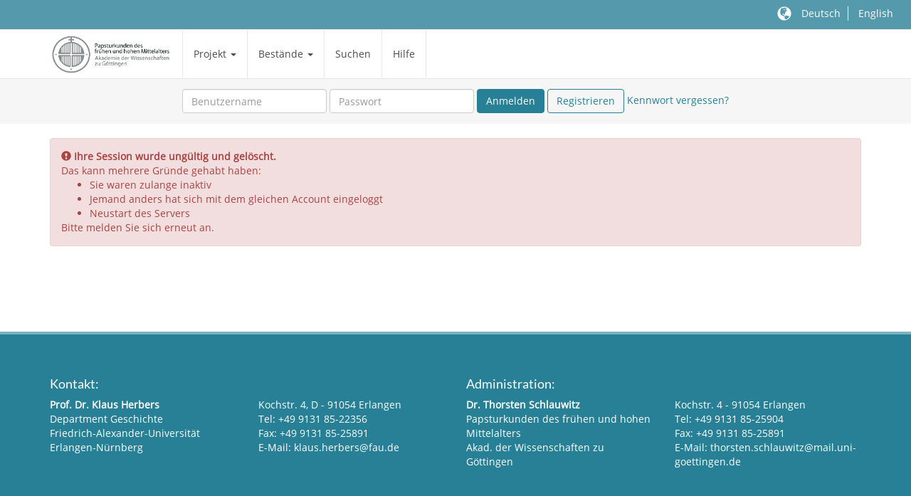

--- FILE ---
content_type: text/html;charset=UTF-8
request_url: https://www.papsturkunden.de/EditMOM/show_pdf_files.do
body_size: 6728
content:





<!DOCTYPE html>
<html lang="de">

	<head>
		<meta charset="utf-8">
		<meta http-equiv="X-UA-Compatible" content="IE=edge">
		<meta name="viewport" content="width=device-width, initial-scale=1">
		<!-- The above 3 meta tags *must* come first in the head; any other head
			content must come *after* these tags -->
		<title>Papsturkunden des frühen und hohen Mittelalters</title>
		<link rel="shortcut icon" href="images/icon.png" type="image/x-icon">
		
		<!-- Custom Fonts -->
		<link id="fonts" type="text/css" href="css/fonts.css" rel="stylesheet">

		<!-- Bootstrap -->
		<link id="bootstrap" type="text/css" href="css/bootstrap.min.css"
				rel="stylesheet">
		
		<!-- Custom modifications to bootstrap -->
		<link id="papsturkunden" rel="stylesheet" type="text/css"
				href="css/style.css">

		<!-- jQuery is required for Bootstrap -->
		<script src="js/jquery-1.9.1.min.js"></script>
		<script type="text/javascript" src="js/bootstrap.min.js"></script>

	  <script type="text/javascript" src="js/scripts.js"></script>

		<!--Google ANALYTICS-->
		<script type="text/javascript" src="js/gaOptOut.js"></script>
		<script type="text/javascript">
		  ( function(i,s,o,g,r,a,m) {
			  i['GoogleAnalyticsObject']=r;
			  i[r]=i[r] || function() {
				  (i[r].q=i[r].q || []).push(arguments);
			  },
			  i[r].l=1*new Date();
			  a=s.createElement(o), m=s.getElementsByTagName(o)[0];
			  a.async=1;
			  a.src=g;
			  m.parentNode.insertBefore(a,m)
			} )
		  ( window, document, 'script', 'https://www.google-analytics.com/analytics.js','ga');
		
		  ga('create', 'UA-45984536-1', 'papsturkunden.de');
		  ga('set', 'anonymizeIp', true);
		  ga('send', 'pageview');
		</script>
		
	</head>

	<body>
		<!-- Header -->
		





<a name="top"></a>

<!-- Fixed top navigation bar -->
<nav class="navbar navbar-default navbar-fixed-top">
    <div class="navbar-language">
		<p>
			<span class="glyphicon glyphicon-globe" aria-hidden="true"></span>
			<span class="sr-only">Sprachauswahl:</span>
		</p>
		<ul class="language-selection">
			<li><a href="language.do?method=german">Deutsch</a></li>
			<li class="last"><a href="language.do?method=english">English</a></li>
		</ul>
	</div>
	<div class="container">
		<div class="navbar-header">
			<button type="button" class="navbar-toggle collapsed" data-toggle="collapse" data-target="#papsturk-main-navigation" aria-expanded="false">
				<span class="sr-only">Toggle navigation</span>
				<span class="icon-bar"></span>
				<span class="icon-bar"></span>
				<span class="icon-bar"></span>
			</button>
			<a class="navbar-brand" href="./home.do">
				<img src="images/logo.png" alt="Papsturkunden des frühen und hohen Mittelalters"/>
			</a>
		</div>
		<div id="papsturk-main-navigation" class="collapse navbar-collapse">
			<ul class="nav navbar-nav">
				<li class="dropdown hover-open-dropdown">
					<a href="#" class="dropdown-toggle" data-toggle="dropdown" role="button" aria-haspopup="true" aria-expanded="false">
						Projekt
						<span class="caret"></span>
					</a>
					<ul class="dropdown-menu">
						<li><a href="home.do">Startseite</a></li>
						<li><a href="showNews.do">Aktuelles</a></li>
						
						<li><a href="imprint.do">Impressum</a></li>
						<li><a href="privacy.do">Datenschutzerklärung</a></li>
					</ul>
				</li>
        <li class="dropdown hover-open-dropdown">
          <a href="#" class="dropdown-toggle" data-toggle="dropdown" role="button" aria-haspopup="true" area-expanded="false">
            Bestände
            <span class="caret"></span>
          </a>
          <ul class="dropdown-menu">
            <li><a href="showCollectionsOverviewAction.do?">Chronologischer Zugriff</a></li>
            
            
            <li><a href="geo.do?method=all">Geo-Browser</a></li>
            
            
            <li><span class="disabled" title="Sie sind im Moment nicht angemeldet. Bitte melden Sie sich an, um diesen Inhalt nutzen zu können.">
              PDF Dateien</span></li>
            
            <li>
              <a href="./showPreReleasedCharters.do">
                Schnellzugriff Regesten
              </a>
            </li>
          </ul>
        </li>
        <li><a href="show_search_Action.do?">Suchen</a></li>
				
				<li><a href="help.do">Hilfe</a></li>
			</ul>
			
		</div>
	</div>
</nav>


<div id="papsturk-login-form">
	<div class="container">
		<form class="form-inline" method="post" action="loginAction.do">
			<div class="form-group">
				<label class="sr-only" for="papsturk-username-input">Benutzername</label>
				<input name="username" id="papsturk-username-input" type="text" class="form-control" placeholder="Benutzername"/>
			</div>
			<div class="form-group">
				<label class="sr-only" for="papsturk-password-input">Passwort</label>
				<input name="password" id="papsturk-password-input" class="form-control" type="password" placeholder="Passwort"/>
			</div>
			<button type="submit" class="btn btn-primary">Anmelden</button>
			<a class="btn btn-primary-outline" href="register.do">Registrieren</a>
			<a href="recoverPassword.do">Kennwort vergessen?</a>
		</form>
	</div>
</div>


	
		<!-- Content  -->
		



<div class="container">
	<div class="alert alert-danger" role="alert">
		<span class="glyphicon glyphicon-exclamation-sign" aria-hidden="true"></span>
		<span class="bold">Ihre Session wurde ungültig und gelöscht.</span><br/> Das kann mehrere Gründe gehabt haben:<br/> <ul> <li>Sie waren zulange inaktiv</li> <li>Jemand anders hat sich mit dem gleichen Account eingeloggt</li> <li>Neustart des Servers</li> </ul> Bitte melden Sie sich erneut an.	
	</div>
</div>

		
		<!-- Footer -->
		




<!-- Footer -->
<footer class="footer">
	<div class="container">
		<div class="row">
			<div class="col-md-6">
				<div class="row">
					<h4>Kontakt:</h4>
					<div class="col-md-6">
						<p class="bold">Prof. Dr. Klaus Herbers</p>
						<p>Department Geschichte</p>
						<p>Friedrich-Alexander-Universität</p>
						<p>Erlangen-Nürnberg</p>
					</div>
					<div class="col-md-6 contact-information">
						<p>Kochstr. 4, D - 91054 Erlangen</p>
						<p>Tel: +49 9131 85-22356</p>
						<p>Fax: +49 9131 85-25891</p>
						<p>E-Mail: klaus.herbers@fau.de</p>
					</div>
				</div>
			</div>
			<div class="col-md-6">
				<div class="row">
					<h4>Administration:</h4>
					<div class="col-md-6">
						<p class="bold">Dr. Thorsten Schlauwitz</p>
						<p>Papsturkunden des frühen und hohen Mittelalters</p>
						<p>Akad. der Wissenschaften zu Göttingen</p>
					</div>
					<div class="col-md-6">
						<p>Kochstr. 4 - 91054 Erlangen</p>
						<p>Tel: +49 9131 85-25904</p>
						<p>Fax: +49 9131 85-25891</p>
						<p>E-Mail: thorsten.schlauwitz@mail.uni-goettingen.de</p>
					</div>
				</div>
			</div>
		</div>
	</div>
</footer>

	</body>

</html>

--- FILE ---
content_type: text/css
request_url: https://www.papsturkunden.de/EditMOM/css/style.css
body_size: 24893
content:
@charset "UTF-8";
/* CSS Document */

html {
	min-height: 100%;
	position: relative;
}

body {
	padding-top: 110px;
	font-family: 'Open Sans', sans-serif;
}

body#tinymce {
  padding: 5px;
}

.info-images {
	margin-top: 8px;
	margin-bottom: 22px;
}

.info-images > img {
	width: 100%;
}

.info-images > figcaption {
	color: #4c4c4c;
	font-style: italic;
	margin-top: 5px;
}

.green {
	color: #5cb85c;
}

.red {
	color: #c12e2a;
}

.alert {
	margin-top: 20px;
}

h1, h2, h3, h4, h5, h6,
.h1, .h2, .h3, .h4, .h5, .h6 {
	font-family: 'Lato', sans-serif;
}

.papsturk-panel > h1, .papsturk-panel > h2,
.papsturk-panel > h3, .papsturk-panel > h4,
.papsturk-panel > h5, .papsturk-panel > h6 {
  margin-top: 0;
}

.sidebar {
  position: sticky;
  top: 124px;
}

a {
	color: #278096;
	text-decoration: none;
}

a:focus,
a:hover {
	color: #166174;
	text-decoration: underline;
}

.disabled {
  color: #cccccc;
  cursor: not-allowed;
}

.alert-danger a {
	color: #a94442;
	font-weight: 600;
	text-decoration: underline;
}

.alert-danger a:focus,
.alert-danger a:hover {
	color: #a94442;
	font-weight: 600;
	text-decoration: none;
}

/* Fix for navigation being below the Geotemco toolbar. */
.navbar-fixed-bottom,
.navbar-fixed-top {
	z-index: 10001;
}

.navbar-default {
	background-color: #ffffff;
	min-height: 68px;
}

.navbar-default .navbar-brand {
	padding: 5px 15px;
	height: 68px;
}

.navbar-brand > img {
	height: 100%;
}

.navbar-language {
	background-color: #549aac;
	border-bottom: 1px solid #e7e7e7;
	color: #ffffff;
	min-height: 42px;
	padding: 8px 15px;
	margin: 0;
	text-align: right;
}

.navbar-language a {
	color: #ffffff;
}

.navbar-language > p {
	display: inline-block;
	font-weight: 400;
	margin: 0;
	padding: 0;
	vertical-align: middle;
}

.navbar-language > p > .glyphicon {
	font-size: 20px;
}

.navbar-language a:focus,
.navbar-language a:hover {
	color: #ffffff;
	text-decoration: underline;
}

.navbar-language > .language-selection {
	display: inline-block;
	margin: 0;
	padding: 0;
	list-style-type: none;
}

.language-selection > li {
	border-right: 1px solid #ffffff;
	display: inline-block;
	padding: 0 10px;
}

.language-selection > li.last {
	border: none;
}

.navbar-nav {
	border-left: 1px solid #e7e7e7;
}

.navbar-nav > li {
	border-right: 1px solid #e7e7e7;
}

.navbar-nav > li > a {
	line-height: 38px;
}

.navbar-default .navbar-nav > li > a {
	color: #4c4c4c;
	font-weight: 300;
	transition: all 0.2s ease-out 0s;
}

.navbar-default .navbar-nav > li > a:focus,
.navbar-default .navbar-nav > li > a:hover {
	background-color: #278096;
	color: #ffffff;
}

.navbar-default .navbar-nav > .active > a,
.navbar-default .navbar-nav > .active > a:focus,
.navbar-default .navbar-nav > .active > a:hover {
	background-color: #278096;
	color: #ffffff;
}

/* Fix for geo browser overwriting dropdown settings */
.navbar-nav > li.dropdown {
	height: inherit!important;
	max-height: inherit!important;
}

.nav-pills > li > a {
	color: #278096;
}

.nav-pills > li.active > a {
	background-color: #278096;
	color: #ffffff;
}

.nav-pills > li.active > a:focus,
.nav-pills > li.active > a:hover {
	background-color: #549aac;
	color: #ffffff;
}

.nav-tabs {
	border: 0 none;
}

.nav-tabs > li > a {
	background-color: #f7f7f7;
	border: 1px solid #a09ea0;
	color: #a09ea0;
	
}

.nav-tabs > li > a:hover,
.nav-tabs > li > a:focus {
	border-color: #a09ea0;
}

.nav-tabs > li.active > a,
.nav-tabs > li.active > a:hover,
.nav-tabs > li.active > a:focus {
	border-color: #a09ea0 #a09ea0 transparent;
}

.navigation-trail {
	border-bottom: 1px solid #e7e7e7;
	margin-bottom: 15px;
	padding-bottom: 10px;
}

.period-list .nav.nav-pills.nav-stacked {
	margin-top: 25px;
}

.footer {
	background-color: #278096;
	border-top: 4px solid #7db3c0;
	bottom: 0;
	color: #ffffff;
	margin-top: 100px;
	padding: 50px 0px;
}

.footer a {
	color: #ffffff;
}
.footer p {
	margin: 0;
}

.footer h4 {
	padding-left: 15px;
}

.btn-primary {
	background-color: #278096;
	border: 1px solid #278096;
	color: #ffffff;
	transition: all 0.2s ease-out 0s;
}

.btn-primary-outline {
	color: #278096;
	background: transparent none;
	border-color: #278096;
	transition: all 0.2s ease-out 0s;
}

.btn-secondary {
	background-color: #4873a8;
	border: 1px solid #4873a8;
	color: #ffffff;
	transition: all 0.2s ease-out 0s;
}

.btn-secondary-outline {
	color: #4873a8;
	background: transparent none;
	border-color: #4873a8;
	transition: all 0.2s ease-out 0s;
}

.btn-full-width {
	border-radius: 0px;
	width: 100%;
}

.btn-full-width.btn-primary-outline,
.btn-full-width.btn-secondary-outline {
	border-width: 2px;
}

.btn-primary:hover,
.btn-primary:focus {
	background-color: #166174;
	border: 1px solid #166174;
	color: #ffffff;
}

.btn-primary-outline:hover,
.btn-primary-outline:focus {
	background-color: #278096;
	color: #ffffff;
}

.btn-secondary:focus,
.btn-secondary:hover {
	background-color: #3c546e;
	border: 1px solid #3c546e;
	color: #ffffff;
}

.btn-secondary-outline:hover,
.btn-secondary-outline:focus {
	background-color: #4873a8;
	color: #ffffff;
}

.not-rounded {
	border-radius: 0px;
}

.not-rounded > .panel-heading {
	border-radius: 0px;
}

.panel-adwg {
	border-color: #fb2452;
}

.panel-adwg > .panel-heading {
	background-color: #c90230;
	border-bottom: 1px solid #fb2452;
	color: #ffffff;
	margin: 0;
	padding: 10px;
}

.panel-adwg > .panel-body > .btn-primary {
	background-color: #c90230;
	border: 1px solid #c90230;
}

.panel-adwg > .panel-body > .btn-primary:focus,
.panel-adwg > .panel-body > .btn-primary:hover {
	background-color: #a70010;
	border: 1px solid #a70010;
}

.panel-pius {
	border-color: #549aac;
}

.panel-pius > .panel-heading {
	background-color: #278096;
	border-bottom: 1px solid #549aac;
	color: #ffffff;
	margin: 0;
	padding: 10px;
}

.panel-puw {
	border-color: #7bb6da;
}

.panel-puw > .panel-heading {
	background-color: #4873a8;
	border-bottom: 1px solid #7bb6da;
	color: #ffffff;
	margin: 0;
	padding: 10px;
}

.panel-heading > h3.institution-title {
	margin: 0;
	text-align: center;
}

.panel-body > .institution-info {
	text-align: center;
	margin-bottom: 35px;
}

.panel-puw img.thumbnail,
.panel-pius img.thumbnail,
.panel-adwg img.thumbnail {
	background-color: transparent;
	border: none;
	height: 150px;
	margin: 30px auto;
	width: 150px;
}

.tab-content {
	padding: 20px;
	border: 1px solid #a09ea0;
	border-bottom-left-radius: 6px;
	border-bottom-right-radius: 6px;
	border-top-right-radius: 6px;
}

#papsturk-home-carousel {
	margin-bottom: 20px;
}

#rpro-info {
	margin-bottom: 100px;
}

#rpro-info > .page-header {
	margin: 40px 0;
	padding-bottom: 20px;
}

#rpro-info > .page-header > h1 {
	margin-bottom: 20px;
}

#who-we-are {
	background-color: #f2f4f4;
	border-top: 1px solid #d1d3d3;
	border-bottom: 1px solid #d1d3d3;
	margin-bottom: 100px;
	padding: 50px 0;
}

#who-we-are > h2 {
	margin-top: 0;
	margin-bottom: 50px;
}

#who-we-are .panel {
	box-shadow: 10px 10px 20px rgba(0, 0, 0, 0.2);
}

.carousel .item {
	background-color: #278096;
	height: 400px;
}

#papsturk-login-form {
	padding-top: 15px;
	padding-bottom: 15px;
	text-align: center;
	background-color: #f6f6f6;
}

.papsturk-site-header {
	color: #ffffff;
	background-color: #278096;
	background-image: -webkit-linear-gradient(top, #166174 0%, #278096 100%);
	background-image: -o-linear-gradient(top, #166174 0%, #278096 100%);
	background-image: -webkit-gradient(linear, left top, left bottom, from(#166174), to(#278096));
	background-image: linear-gradient(to bottom, #166174 0%, #278096 100%);
	background-repeat: repeat-x;
	margin: 0 0 40px;
	padding-top: 30px;
	padding-bottom: 30px;
	text-align: left;
}

.papsturk-site-header .page-header {
	border-bottom: none;
	padding-bottom: 0px;
	font-weight: 200;
	font-size: 22px;
	line-height: 1.4;
}

.papsturk-site-header .page-header h1 {
	margin-bottom: 0px;
}

.papsturk-panel {
	background-color: #f7f7f7;
	width: 100%;
	padding: 15px;
	border: 1px solid #cecece;
	margin: 0 15px 20px;
}

.papsturk-panel > h2 {
	font-size: 18px;
	margin-top: 0px;
}

.abstract {
	margin-bottom: 35px;
	min-height: 140px;
}

.hover-open-dropdown:hover .dropdown-toggle,
.hover-open-dropdown:focus .dropdown-toggle {
	background-color: #e7e7e7;
	color: #4c4c4c;
}

.dropdown-menu > li > a,
.dropdown-menu > li > .disabled {
	padding: 3px 10px;
}

.dropdown-menu > li > a {
	color: #4c4c4c;
}

.dropdown-menu > li > a:focus,
.dropdown-menu > li > a:hover {
	color: #ffffff;
	background-color: #278096;
}

.dropdown-menu > li.username {
	padding: 3px 20px 0px;
	font-weight: 600;
}

.dropdown-menu > li.username > .glyphicon {
	left: -8px;
}

.dropdown-menu > li.role {
	color: #707070;
	padding: 0px 20px 3px 35px;
	border-bottom: 1px solid #e7e7e7;
}

.item-list {
  display: flex;
  flex-direction: row;
  flex-wrap: wrap;
  justify-content: flex-start;
  align-items: flex-start;
	clear: both;
	margin: 0px;
	padding: 0px;
	list-style-type: none;
}

.item-list > li.item {
	font-size: 14px;
	padding: 15px;
}

.item-list.one-column > li.item {
	width: 100%;
}

.item-list.two-columns > li.item {
	width: 50%;
}

.item-list.three-columns > li.item {
	width: 33.33%;
}

.item-list.four-columns > li.item {
	width: 25%;
}

.item-list.five-columns > li.item {
	width: 20%;
}


.item > article {
	background-color: #fcfcfc;
	border: 1px solid #cecece;
	-webkit-box-shadow: 0 1px 2px rgba(0, 0, 0, .075);
	box-shadow: 0 1px 2px rgba(0, 0, 0, .075);
	color: #000;
	padding: 0;
}

.item > article > h2 {
	background-color: #f4f4f4;
	border-bottom: 1px solid #cecece;
	font-size: 16px;
	font-weight: bold;
	margin: 0 0 20px;
	min-height: 66px; /* Aligns content of all boxes */
	padding: 15px;
}

.item > .decretale > h2 {
	margin-bottom: 0;
}

.item > article > p {
	margin-bottom: 15px;
	padding:15px;
}

article.decretale-detail > h2 {
	min-height: 0;
}

article.decretale-detail > h2 > small {
	font-size: 75%;
	font-style: italic;
	font-weight: 600;
}

article.charter > h3 {
	background-color: #f4f4f4;
	border-bottom: 1px solid #cecece;
	font-size: 16px;
	font-weight: bold;
	margin: 0 0 15px;
	padding: 15px;
}

article.news {
	font-size: 16px;
	margin-bottom: 48px;
}

article.news > h2 {
	border-bottom: 1px solid #cecece;
	font-weight: bold;
	margin-bottom: 15px;
	padding-bottom: 15px;
}

ul.admin-menu {
  align-items: center;
  display: flex;
  flex-direction: row;
  float: right;
  justify-content: flex-end;
  list-style: outside none none;
  margin-top: 15px;
  width: 25%;
}
article.comment ul.admin-menu {
  margin-top: 0;
  padding: 0;
}

article.news > ul.admin-menu > li,
article.comment  ul.admin-menu > li {
  flex-basis: 25%;
  text-align: right;
}

.item-menu {
  display: flex;
  flex-direction: row;
  flex-wrap: wrap;
  justify-content: center;
  align-items: flex-start;
  align-content: flex-start;
	background-color: #f7f7f7;
	border-top: 1px solid #cecece;
	list-style: outside none none;
	padding: 10px 15px;
	text-align: left;
}

.item-menu > li {
	font-size: 14px;
	text-align: center;
	vertical-align: middle;
	width: 25%;
}
.item-menu > li > a {
	font-size: 16px;
	color: #4c4c4c;
	transition: color 0.2s ease-out 0s;
}

.item-menu > li > a:hover,
.item-menu > li > a:focus {
	color: #4a8797;
}

.item-menu > .dropdown > .dropdown-menu,
.navigation-trail > .nav > .dropdown > .dropdown-menu {
  margin-top: 0;
}

.item-menu > .dropdown > .dropdown-menu > .dropdown-text {
  padding: 0px 10px;
}

ul.charter-information,
ul.decretale-information,
ul.collection-info {
	list-style-type: none;
	margin: 15px;
	padding: 0;
}

ul.charter-information,
ul.decretale-information {
	min-height: 160px;
}

ul.charter-editor-info,
ul.attachment-info {
	border-top: 1px solid #cecece;
	list-style-type: none;
	margin: 15px;
	padding: 15px 0 0;
}

ul.charter-editor-info > li.title {
	font-weight: 500;
}

ul.attachment-info > li {
	display: block;
	font-size: 16px;
	padding: 0 5px 0 0;
	position: relative;
	width: 100%;
	text-align: right;
}

ul.attachment-info > li > .attachment-title {
	position: absolute;
	left: 5px;
	font-weight: 500;
	font-size: 14px;
	vertical-align: middle;
}

ul.decretale-concordance {
	border-bottom: 1px solid #cecece;
	color: #777777;
	font-size: 0;
	margin: 10px;
	padding: 0;
}

ul.decretale-concordance > li {
	display: inline-block;
	font-size: 14px;
	font-style: italic;
	font-weight: 600;
	margin: 0 0 15px;
	padding: 0 10px;
	text-align: center;
	width: 50%;
}

ol.decretale-initium-list {
	display: inline-block;
	list-style-type: none;
	margin: 0 0 0 30px;
	padding: 0;
	vertical-align: top;
}

ol.decretale-initium-list > li {
	position: relative;
	font-size: 14px;
}

ol.decretale-initium-list > li > .sigle  {
	left: -25px;
	position: absolute;
	top: 0;
}

.attachment-info,
.decretale-initium-list {
	font-size: 0; /* Fix for inline-block alignment */
}

a.add-link:hover,
a.add-link:focus
{
	color: #5cb85c!important;
    text-decoration: none;
}

a.delete-link:hover,
a.delete-link:focus
{
	color: #c12e2a!important;
}

.carousel-caption {
	top: 20%;
	text-align: center;
	font-size: 18px;
	text-shadow: none;
}

.carousel-inner img.slider-rota {
	display: inline-block;
}

.filter-form {
	margin-top: 15px;
}

.search-pagination {
	text-align: center;
}


table {
	font-family: Helvetica, Arial, sans-serif;
	color: #4c4c4c;
}

td {
	vertical-align: top;
	padding: 0 10px;
}

table.search tr {
	height: 25px;
}

table.pdf, table.links {
	width: 100%;
}

table.pdf tr td, table.links tr td {
	padding-top: 14px;
	height: 30px;
	border-bottom: 1px #ccc solid;
}

table.pdf tr td.name, table.links tr td.name {
	width: 80%;
}

#logo {
	border-top: 1px solid #a3ab87;
	border-left: 1px solid #a3ab87;
	border-right: 1px solid #a3ab87;
	background-color: #FFFFFF;
	float: left;
	padding-right: 30px;
	padding-left: 30px;
	width: 800px;
	margin: 0px;
}

#titel {
	background-color: #FFFFFF;
	float: left;
	padding-right: 30px;
	padding-left: 30px;
	padding-top: 10px;
	padding-bottom: 10px;
	width: 800px;
	margin: 0px;
}

#menu {
	border-top: 1px solid black;
	border-bottom: 1px solid black;
	border-left: 1px solid #a3ab87;
	border-right: 1px solid #a3ab87;
	background-color: #FFFFFF;
	padding-top: 3px;
	padding-bottom: 3px;
	padding-right: 30px;
	padding-left: 30px;
	float: left;
	width: 800px;
	margin: 0px;
}

.loginButton {
	height: 19px;
	width: auto;
	cursor: pointer;
	padding: 2px auto;
	margin: 0px;
	text-align: right;
	text-decoration: none;
	display: inline;
	font-size: 12px;
}

#loginmenu {
	border-top: 1px solid black;
	border-left: 1px solid #a3ab87;
	border-right: 1px solid #a3ab87;
	background-color: #FFFFFF;
	padding-top: 3px;
	padding-bottom: 3px;
	padding-right: 30px;
	padding-left: 30px;
	text-align: right;
	float: left;
	width: 800px;
	height: 19px;
	margin: 0px;
}

#status {
	border-bottom: 1px solid black;
	border-left: 1px solid #a3ab87;
	border-right: 1px solid #a3ab87;
	background-color: #FFFFFF;
	padding-top: 3px;
	padding-bottom: 3px;
	padding-right: 30px;
	padding-left: 30px;
	text-align: right;
	float: left;
	width: 800px;
	height: 14px;
	margin: 0px;
}

#container {
	width: 851px;
	margin: 25px auto 15px auto;
	background-color: #dfe7c4;
	vertical-align: top;
	padding: 0px;
}

#header {
	border-top: 1px solid #a3ab87;
	border-left: 1px solid #a3ab87;
	border-right: 1px solid #a3ab87;
	background-color: #FFFFFF;
	float: left;
	padding-right: 0px;
	padding-left: 00px;
	padding-top: 00px;
	width: 851px;
	margin: 0px;
}

#homecontent {
	border-left: 1px solid #a3ab87;
	border-right: 1px solid #a3ab87;
	min-height: 400px;
	background-color: #FFFFFF;
	float: left;
	padding: 20px 30px;
	width: 800px;
	margin: 0px;
}

#listing {
	padding-top: 20px 0 0 0;
	background-color: #FFFFFF;
	float: left;
	width: 640px;
	margin: 0px;
}

#footer {
	background-color: #FFFFFF;
	text-align: right;
	border-top: 1px solid black;
	border-bottom: 1px solid black;
	border-left: 1px solid #a3ab87;
	border-right: 1px solid #a3ab87;
	float: left;
	padding-top: 3px;
	padding-bottom: 3px;
	padding-right: 30px;
	padding-left: 30px;
	width: 800px;
	margin: 0px;
}

#navi {
	border-left: 1px solid #a3ab87;
	border-right: 1px solid #a3ab87;
	background-color: #FFFFFF;
	text-align: left;
	float: left;
	padding-top: 5px;
	padding-bottom: 5px;
	padding-right: 30px;
	padding-left: 30px;
	width: 800px;
	margin: 0px;
}

#collectionlisting {
	background-color: #EFF3E1;
	float: left;
	width: 300px;
	height: 200px;
	padding-top: 20px;
	padding-left: 30px;
	padding-right: 20px;
	padding-bottom: 20px;
	margin-top: 10px;
	margin-bottom: 10px;
	margin-right: 20px;
}

#createcollection {
	float: left;
	width: 670px;
	height: 15px;
	background-color: #EFF3E1;
	padding-top: 20px;
	padding-left: 30px;
	padding-right: 20px;
	padding-bottom: 20px;
	margin-top: 10px;
	margin-bottom: 10px;
}

#searchyearsfield {
	font-family: Arial, Helvetica, sans-serif;
	font-size: 12px;
	background-color: #B9B09D;
	border-style: solid;
	border-width: 0px;
	border-color: black;
	width: 80px;
}

#advanced-search .search-dropdown {
	width: 200px!important;
}

#advanced-search .form-inline > .form-group {
	margin-bottom: 15px;
}

#userdatafield {
	font-family: Arial, Helvetica, sans-serif;
	font-size: 12px;
	background-color: #B9B09D;
	border-style: none;
	border-width: 1px;
	border-color: black;
	width: 150px;
}

#userdatadropdown {
	font-family: Arial, Helvetica, sans-serif;
	font-size: 12px;
	background-color: #B9B09D;
	border-style: none;
	border-width: 1px;
	border-color: black;
	width: 150px;
}

.clear {
	clear: both;
	display: block;
	height: 0;
	visibility: hidden;
	width: 0;
}

.headline {
	color: #595441;
	font-weight: bold;
}

.bold {
	font-weight: 600;
}

.loginfield {
	font-family: Arial, Helvetica, sans-serif;
	font-size: 12px;
	background-color: #B9B09D;
	border-style: none;
	border-width: 0px;
	border-color: black;
	width: 80px;
	height: 15px;
}

.charterlistheadline {
	font-weight: bold;
	float: left;
	width: 20%;
}

.pagecount {
	float: left;
	text-align: center;
	width: 100%;
	padding-left: 30px;
	padding-right: 30px;
	padding-bottom: 0px;
	margin-bottom: 20px;
	margin-left: 20px;
	background-color: #CCFFFF;
}

.charterlisting {
	position: relative;
	background-color: #EFF3E1;
	float: left;
	width: 270px;
	height: 220px;
	padding: 15px;
	margin-bottom: 10px;
	margin-right: 10px;
}

.charterfooter {
	position: absolute;
	bottom: 10px;
	width: 100%;
	padding: 0 30px 0 0;
}

div.regest {
	text-overflow: ellipsis;
	-o-text-overflow: ellipsis;
	width: 270px;
	white-space: nowrap;
	overflow: hidden;
}

.savedcharterlisting {
	background-color: #EFF3E1;
	width: 80%;
	padding-top: 20px;
	padding-left: 30px;
	padding-right: 20px;
	padding-bottom: 0px;
	margin-bottom: 20px;
}

.userdatatextfield {
	float: left;
	width: 130px;
}

.pagecount {
	text-align: right;
	float: right;
}

.homecontent {
	background-color: #FFFFFF;
	float: left;
	padding-top: 20px;
	padding-bottom: 20px;
	padding-right: 30px;
	padding-left: 30px;
	width: 800px;
	margin: 0px;
}

.navigationtrail {
	border-left: 1px solid #a3ab87;
	border-right: 1px solid #a3ab87;
	background-color: #FFFFFF;
	float: left;
	padding-top: 20px;
	padding-bottom: 0px;
	padding-right: 30px;
	padding-left: 30px;
	width: 800px;
	margin: 0px;
}

.editor {
	background-color: #FFFFFF;
	float: left;
	padding-top: 20px;
	padding-right: 30px;
	padding-left: 30px;
	width: 100%;
	margin: 0px;
}

.noimages {
	text-align: center;
	background-color: #FFFFFF;
	float: left;
	padding-top: 20px;
	padding-bottom: 20px;
	padding-right: 30px;
	padding-left: 30px;
	width: 800px;
	margin: 0px;
}

.contextmenu {
	background-color: #FFFFFF;
	padding-top: 20px;
	padding-left: 30px;
	padding-right: 20px;
	height: 100%;
	width: 570px;
}

.charter-editor input {
	width: 454px;
}

.charter-editor select {
	width: 454px;
}

.charter-editor textarea {
	height: 140px;
	width: 450px;
	border: 1px solid #d5d5d5;
	resize: none;
	overflow: auto;
	white-space: pre;
}

.date-input {
	width: 100px !important;
}

.part-decretales {
	list-style: outside none none;
	margin-bottom: 0px;
	padding-left: 10px;	
}

.decretale-collection {
	background-color: #EFF3E1;
	width: 85%;
	margin: 14px 0px;
	padding: 20px 30px;
}

.space-right {
	margin-right: 8px;
}

.decretale-detail-table {
	width: 100%;
	margin: 14px 0px;
	background-color: rgb(239, 243, 225);
}

.decretale-detail-place-column {
	text-align: center; 
	padding-left: 15px; 
	width: 80px;
	vertical-align: middle;
}

.decretale-detail-column {
	padding: 15px; 
}

.geocharterinfo {
	border: 1px;
	margin: 4px auto;
}

.geocharterinfo a:link {
	color: #00F;
}

.geocharterinfo a:hover {
	text-decoration: none;
	color: #002F2F;
}

.geocharterinfo a:visited {
	text-decoration: none;
	color: #002F2F;
}

a.place:link {
	color: #009900;
}

a.place:hover {
	color: #00FF00;
}

a.place:visited {
	color: #003300;
}

a.data:link {
	color: #800000;
}

a.data:hover {
	color: #800000;
}

a.data:visited {
	color: #800000 
}

a.doc:link {
	color: #990000;
}

a.doc:hover {
	color: #FF0000;
}

a.doc:visited {
	color: #330000;
}

a.pic:link {
	color: #990099;
}

a.pic:hover {
	color: #FF00FF;
}

a.pic:visited {
	color: #330033;
}

a.bibl:link {
	color: #000099;
}

a.bibl:hover {
	color: #0000FF;
}

a.bibl:visited {
	color: #000033;
}

article.pending {
  opacity: 0.5;
}

.comment-section {
  margin-top: 40px;
  padding: 0 10px;
}

.comment-form {
  padding: 10px;
}

article.comment {
  display: flex;
  flex-wrap: wrap;
  background-color: #fcfcfc;
  border: 1px solid #cecece;
  box-shadow: 0 1px 2px rgba(0, 0, 0, .075);
  margin: 30px 0;
}

article.comment.reply {
  margin-left: 5%;
}

article.comment > .comment-info {
  width: 20%;
  padding: 10px;
  border-right: 1px solid #cecece;
}

article.comment > .comment-info > p.author {
  font-weight: bold;
}

article.comment > .comment-info > p.date {
  color: #bebebe;
  font-size: 0.6em;
}

article.comment > .content {
  width: 80%;
  padding: 10px;
}

#write-comment .alert {
  margin: auto 10px;
}

@media (min-width: 768px) {
	/* Allow dropdowns to open on hover for larger screens */
	.hover-open-dropdown:hover .dropdown-menu {
		display:block;
	}

}

@media (min-width: 768px) and (max-width: 991px) {
	
	/* Reduce to two columns for smaller screens */
	ul.item-list.three-columns > li.item,
	ol.item-list.three-columns > li.item,
	ul.item-list.four-columns > li.item,
	ol.item-list.four-columns > li.item,
	ul.item-list.five-columns > li.item,
	ol.item-list.five-columns > li.item {
		width: 50%;
	}
}

@media (max-width: 767px) {
	ul.item-list > li.item,
	ol.item-list > li.item {
		display: block;
	}

	/* Reduce all to one column for very small screens,
	 * i.e. mobile phones etc. */
	ul.item-list.two-columns > li.item,
	ol.item-list.two-columns > li.item,
	ul.item-list.three-columns > li.item,
	ol.item-list.three-columns > li.item,
	ul.item-list.four-columns > li.item,
	ol.item-list.four-columns > li.item,
	ul.item-list.five-columns > li.item,
	ol.item-list.five-columns > li.item {
		width: 100%;
	}

	.item > article.collection > h2 {
		min-height: auto;
	}

	article.comment > .comment-info {
	  width: 100%;
    border-right: none;
    border-bottom: 1px solid #cecece;
	}

	article.comment > .comment-info > p {
	  display: inline-block;
	}

	article.comment > .content {
	  width: 100%;
	}

  .sidebar {
    position: inherit;
  }
}

@media (max-width: 991px) {
	.carousel-inner > .item > img {
		height: 100%;
		max-width: none;
		width: auto;
	}
	
	.abstract {
		min-height: auto!important;
	}
}

@media (min-width: 992px) {
	.carousel-inner > .item > img {
		height: auto;
		max-width: none;
		width: 100%;
	}
}

@media (min-width: 1200px) {
	.carousel .item {
		height: 450px;
	}
}


--- FILE ---
content_type: application/javascript
request_url: https://www.papsturkunden.de/EditMOM/js/scripts.js
body_size: 46
content:
$(document).ready(function() {
  var h = window.location.hash;
  if (h == null || h == "") {
    return;
  }

  /* Scroll to object top, minus top navigation bar size */
  var tar = $(h)
  $(window).scrollTop(0, 0);
  $('html,body').animate({scrollTop: tar.offset().top - 111}, 1000);
});


--- FILE ---
content_type: application/javascript
request_url: https://www.papsturkunden.de/EditMOM/js/gaOptOut.js
body_size: 300
content:
var disableStr = 'ga-disable-UA-45984536-1'
if (document.cookie.indexOf(disableStr+='=true') > -1) {
  window[disableStr] = true;
}

$(document).ready(function() {
  $("a#ga-opt-out").click(function (event) {
    event.preventDefault();

    var date = new Date();
    var years = 90;
    date.setTime(date.getTime() + (years * 365 * 24 * 60 * 60 * 1000));
    document.cookie = disableStr
      + '=true; expires=' + date.toUTCString() + '; path=/';
    window[disableStr] = true;

    alert("Google Analytics wurde deaktiviert.");
  });
});
